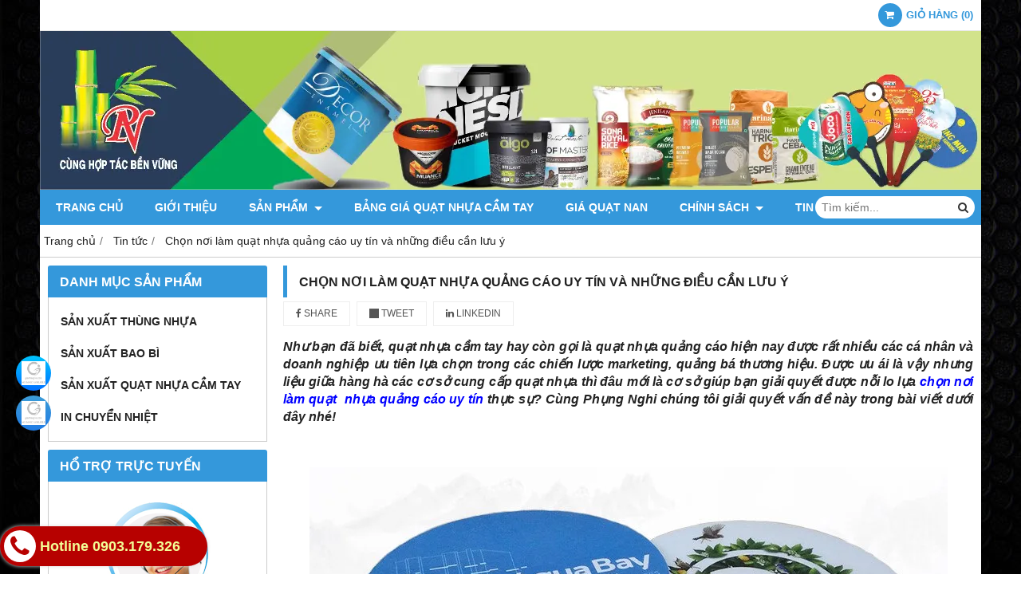

--- FILE ---
content_type: text/html; charset=utf-8
request_url: https://pnpack.vn/chon-noi-lam-quat-nhua-quang-cao-uy-tin-va-nhung-dieu-can-luu-y-61839u.html
body_size: 12987
content:
<!DOCTYPE html PUBLIC "-//W3C//DTD XHTML 1.0 Transitional//EN" "http://www.w3.org/TR/xhtml1/DTD/xhtml1-transitional.dtd"><html lang="vi" xmlns="http://www.w3.org/1999/xhtml"><head lang="vi" xml:lang="vi" xmlns:fb="http://ogp.me/ns/fb#">
    <meta charset="utf-8" />
    <meta http-equiv="content-type" content="text/html; charset=UTF-8" />
    <meta name="content-language" content="vi" />
    <meta http-equiv="X-UA-Compatible" content="IE=edge" />
    <link rel="shortcut icon" href="https://drive.gianhangvn.com/file/logo-phung-nghi-708612j23817.ico" />
    <meta name="robots" content="index, follow" />
    <meta name="robots" content="noodp, noydir" />
    <meta name="googlebot" content="index, follow" />
    <meta name="msnbot" content="index, follow" />
    <meta name="revisit-after" content="1 days" />
    <meta name="copyright" content="Copyright 2025" />
    <meta name="google-site-verification" content="1Wo_XZETR-W1O2yD_fo2bBlu4DJV94eJsrQHrtf6NKw" />
    <!-- Global site tag (gtag.js) - Google Analytics -->
    <script async src="https://www.googletagmanager.com/gtag/js?id=UA-98711033-1"></script>
    <script>
        window.dataLayer = window.dataLayer || [];
        function gtag() { dataLayer.push(arguments); }
        gtag('js', new Date());
        gtag('config', 'UA-98711033-1');
    </script>
<!-- Global site tag (gtag.js) - Google Analytics -->
<script async src="https://www.googletagmanager.com/gtag/js?id=UA-182384131-4"></script>
<script>
  window.dataLayer = window.dataLayer || [];
  function gtag(){dataLayer.push(arguments);}
  gtag('js', new Date());
  gtag('config', 'UA-182384131-4');
</script>
    <title>Chọn nơi làm quạt nhựa quảng cáo uy tín và những điều cần lưu ý</title>
    <meta name="description" content="Công ty TNHH Sản xuất và Thương mại Bao bì Phụng Nghi với kinh nghiệm hơn 10 năm trong lĩnh vực sản xuất và cung cấp quạt nhựa quảng cáo trên cả nước, cùng đội ngũ nhân viên chuyên nghiệp, hệ thống máy móc, trang thiết bị được đầu tư bài bản, hiện đại, luôn cam kết và đảm bảo mang đến những chiếc quạt nhựa quảng cáo tốt nhất cho người tiêu dùng." />
    <meta property="og:type" content="article" />
    <meta property="og:title" content="Chọn nơi làm quạt nhựa quảng cáo uy tín và những điều cần lưu ý" />
    <meta property="og:description" content="Công ty TNHH Sản xuất và Thương mại Bao bì Phụng Nghi với kinh nghiệm hơn 10 năm trong lĩnh vực sản xuất và cung cấp quạt nhựa quảng cáo trên cả nước, cùng đội ngũ nhân viên chuyên nghiệp, hệ thống máy móc, trang thiết bị được đầu tư bài bản, hiện đại, luôn cam kết và đảm bảo mang đến những chiếc quạt nhựa quảng cáo tốt nhất cho người tiêu dùng." />
    <meta property="og:url" content="https://pnpack.vn/chon-noi-lam-quat-nhua-quang-cao-uy-tin-va-nhung-dieu-can-luu-y-61839u.html" />
    <meta property="og:image" content="https://drive.gianhangvn.com/image/chon-noi-lam-quat-nhua-quang-cao-uy-tin-va-nhung-dieu-can-luu-y-737187j23817.jpg" />
    <meta property="og:image:type" content="image/jpg" />
    <meta property="og:image:width" content="800" />
    <meta property="og:image:height" content="420" />
    <meta property="og:image:alt" content="Chọn nơi làm quạt nhựa quảng cáo uy tín và những điều cần lưu ý" />
    <link rel="canonical" href="https://pnpack.vn/chon-noi-lam-quat-nhua-quang-cao-uy-tin-va-nhung-dieu-can-luu-y-61839u.html" />
    <script type="application/ld+json">
    {
        "@context": "https://schema.org",
        "@type": "NewsArticle",
        "mainEntityOfPage": {
            "@type": "WebPage",
            "@id": "https://pnpack.vn/chon-noi-lam-quat-nhua-quang-cao-uy-tin-va-nhung-dieu-can-luu-y-61839u.html"
        },
        "headline": "Chọn nơi làm quạt nhựa quảng cáo uy tín và những điều cần lưu ý",
        "image": {
            "@type": "ImageObject",
            "url": "https://drive.gianhangvn.com/image/chon-noi-lam-quat-nhua-quang-cao-uy-tin-va-nhung-dieu-can-luu-y-737187j23817.jpg",
            "height": 800,
            "width": 420
        },
        "aggregateRating": {
            "@type": "AggregateRating",
            "itemReviewed": {
                "@type": "Book",
                "image": "https://drive.gianhangvn.com/image/chon-noi-lam-quat-nhua-quang-cao-uy-tin-va-nhung-dieu-can-luu-y-737187j23817.jpg",
                "name": "Chọn nơi làm quạt nhựa quảng cáo uy tín và những điều cần lưu ý",
                "description": "Công ty TNHH Sản xuất và Thương mại Bao bì Phụng Nghi với kinh nghiệm hơn 10 năm trong lĩnh vực sản xuất và cung cấp quạt nhựa quảng cáo trên cả nước, cùng đội ngũ nhân viên chuyên nghiệp, hệ thống máy móc, trang thiết bị được đầu tư bài bản, hiện đại, luôn cam kết và đảm bảo mang đến những chiếc quạt nhựa quảng cáo tốt nhất cho người tiêu dùng."
            },
            "ratingValue": "5",
            "bestRating": "5",
            "ratingCount": "1"
        },
        "datePublished": "2018-04-11T12:11:44+07:00",
        "dateModified": "0001-01-01T00:00:00+07:00",
        "author": {
            "@type": "Person",
            "name": "CÔNG TY TNHH SẢN XUẤT VÀ THƯƠNG MẠI BAO BÌ PHỤNG NGHI",
            "url": "https://pnpack.vn"
        },
        "publisher": {
            "@type": "Organization",
            "name": "CÔNG TY TNHH SẢN XUẤT VÀ THƯƠNG MẠI BAO BÌ PHỤNG NGHI",
            "logo": {
                "@type": "ImageObject",
                "url": "https://drive.gianhangvn.com/file/banner-top-quat-nhua-quang-cao-714103j23817.jpg"
            }
        },
        "description": "Công ty TNHH Sản xuất và Thương mại Bao bì Phụng Nghi với kinh nghiệm hơn 10 năm trong lĩnh vực sản xuất và cung cấp quạt nhựa quảng cáo trên cả nước, cùng đội ngũ nhân viên chuyên nghiệp, hệ thống máy móc, trang thiết bị được đầu tư bài bản, hiện đại, luôn cam kết và đảm bảo mang đến những chiếc quạt nhựa quảng cáo tốt nhất cho người tiêu dùng."
    }
    </script>
    <meta name="viewport" content="width=device-width, initial-scale=1" />
    <link rel="stylesheet" href="https://cloud.gianhangvn.com/css/common.min.css?v19">
    <link rel="stylesheet" href="https://cloud.gianhangvn.com/templates/0014/skin03/css/style.css">

</head>
<body>
    
    <section class="top group">
        <div class="container group">
                    <div class="top-right">
            <div class="cart">
                <a href="https://pnpack.vn/gio-hang.html">
                    <span class="icon"><em class="fa fa-shopping-cart"></em></span>
                    <span class="title-cart"><span data-lang="master_shopping">Giỏ hàng</span> (<span data-field="number">0</span>)</span>
                </a>
            </div>
        </div>

        </div>
    </section>
    <section class="header group">
        <div class="container group">
            <div class="logo">
        <a title="" href="http://pnpack.vn/gioi-thieu-376002n.html"><img class="img-logo lazyload" alt="" data-src="https://drive.gianhangvn.com/image/panner-pnpack-1990408j23817.jpg" /></a>
    </div>
    <div class="banner">
        <a title="" href="http://pnpack.vn/gioi-thieu-376002n.html"><img class="img-banner lazyload" alt="" data-src="https://drive.gianhangvn.com/image/panner-pnpack-1990408j23817.jpg" /></a>
    </div>
        </div>
    </section>
    <section class="menu group">
        <div class="container group">
            <a href="javascript:void(0);" class="navbar-toggle" data-toggle="collapse" data-target="#nav-menu-top"><span class="fa fa-bars"></span></a>
    <div class="navbar-collapse collapse" id="nav-menu-top">
        <ul class="nav navbar-nav">
                    <li>
                            <a href="/" title="Trang chủ">Trang chủ</a>
                        </li><li>
                            <a href="/gioi-thieu-376002n.html" title="Giới thiệu">Giới thiệu</a>
                        </li><li>
                            <a href="/san-pham.html" title="Sản phẩm">Sản phẩm <span class="caret"></span></a>
                <ul class="dropdown-menu">
                    <li>
                            <a href="/san-xuat-thung-nhua-376007s.html" title="Sản xuất thùng nhựa">Sản xuất thùng nhựa</a>
                        </li><li>
                            <a href="/san-xuat-bao-bi-376042s.html" title="Sản xuất bao bì">Sản xuất bao bì</a>
                        </li><li>
                            <a href="/san-xuat-quat-nhua-cam-tay-376314s.html" title="Sản xuất quạt nhựa cầm tay">Sản xuất quạt nhựa cầm tay</a>
                        </li><li>
                            <a href="/san-xuat-hop-nhua-433427s.html" title="In chuyển nhiệt">In chuyển nhiệt</a>
                        </li>
                </ul>
                        </li><li>
                            <a href="/bang-gia-quat-nhua-cam-tay-376004n.html" title="Bảng giá quạt nhựa cầm tay">Bảng giá quạt nhựa cầm tay</a>
                        </li><li>
                            <a href="/gia-quat-nan-391150n.html" title="Giá quạt nan">Giá quạt nan</a>
                        </li><li>
                            <a href="/chinh-sach-403614n.html" title="Chính sách">Chính sách <span class="caret"></span></a>
                <ul class="dropdown-menu">
                    <li>
                            <a href="/hinh-thuc-thanh-toan-403615n.html" title="Hình thức thanh toán">Hình thức thanh toán</a>
                        </li><li>
                            <a href="/huong-dan-mua-hang-403616n.html" title="Hướng dẫn mua hàng">Hướng dẫn mua hàng</a>
                        </li><li>
                            <a href="/chinh-sach-doi-tra-san-pham-403617n.html" title="Chính sách đổi trả sản phẩm">Chính sách đổi trả sản phẩm</a>
                        </li><li>
                            <a href="/chinh-sach-bao-hanh-san-pham-403618n.html" title="Chính sách bảo hành sản phẩm">Chính sách bảo hành sản phẩm</a>
                        </li><li>
                            <a href="/chinh-sach-bao-mat-thong-tin-403619n.html" title="Chính sách bảo mật thông tin">Chính sách bảo mật thông tin</a>
                        </li>
                </ul>
                        </li><li>
                            <a href="/tin-tuc-376005t.html" title="Tin tức">Tin tức <span class="caret"></span></a>
                <ul class="dropdown-menu">
                    <li>
                            <a href="/san-xuat-quat-nhua-quang-cao-tai-cac-quan-459858t.html" title="Sản xuất quạt nhựa quảng cáo tại các Quận">Sản xuất quạt nhựa quảng cáo tại các Quận</a>
                        </li>
                </ul>
                        </li><li>
                            <a href="/lien-he.html" title="Liên hệ">Liên hệ</a>
                        </li>
                </ul>
    </div>
    <div class="search-box">
        <input type="text" class="text-search" placeholder="Tìm kiếm..." data-field="keyword" data-required="1" data-min="2" data-lang="master_search" />
        <button type="button" class="btn btn-search"><i class="fa fa-search"></i></button>
    </div>
        </div>
    </section>
    <section class="pathpage group">
        <div class="container group">
                    <ol class="breadcrumb" itemscope itemtype="https://schema.org/BreadcrumbList">
            <li itemprop="itemListElement" itemscope itemtype="https://schema.org/ListItem">
                    <a title="Trang chủ" itemtype="https://schema.org/Thing" itemprop="item" href="/"><span itemprop="name"><span data-lang='bc_home'>Trang chủ</span></span></a>
                    <meta itemprop="position" content="1">
                </li><li itemprop="itemListElement" itemscope itemtype="https://schema.org/ListItem">
                    <a title="Tin tức" itemtype="https://schema.org/Thing" itemprop="item" href="/tin-tuc-376005t.html"><span itemprop="name">Tin tức</span></a>
                    <meta itemprop="position" content="2">
                </li><li itemprop="itemListElement" itemscope itemtype="https://schema.org/ListItem">
                    <a title="Chọn nơi làm quạt nhựa quảng cáo uy tín và những điều cần lưu ý" itemtype="https://schema.org/Thing" itemprop="item" href="https://pnpack.vn/chon-noi-lam-quat-nhua-quang-cao-uy-tin-va-nhung-dieu-can-luu-y-61839u.html"><span itemprop="name">Chọn nơi làm quạt nhựa quảng cáo uy tín và những điều cần lưu ý</span></a>
                    <meta itemprop="position" content="3">
                </li>
        </ol>

        </div>
    </section>
    <section class="main group">
        <div class="container group">
            <div class="row">
                <div class="col-lg-3 col-left"><div class="box box-left">
        <div class="box-header collapse-title">
            <p class="box-title">Danh mục sản phẩm</p>
        </div>
        <div class="box-content group collapse-content">  
            <ul class="nav vertical-menu">
                        <li>
                                <a href="/san-xuat-thung-nhua-376007s.html" title="Sản xuất thùng nhựa">Sản xuất thùng nhựa</a>
                            </li><li>
                                <a href="/san-xuat-bao-bi-376042s.html" title="Sản xuất bao bì">Sản xuất bao bì</a>
                            </li><li>
                                <a href="/san-xuat-quat-nhua-cam-tay-376314s.html" title="Sản xuất quạt nhựa cầm tay">Sản xuất quạt nhựa cầm tay</a>
                            </li><li>
                                <a href="/san-xuat-hop-nhua-433427s.html" title="In chuyển nhiệt">In chuyển nhiệt</a>
                            </li>
                    </ul>
        </div>
    </div><div class="box box-left">
        <div class="box-header collapse-title">
            <p class="box-title">Hổ trợ trực tuyến</p>
        </div>
        <div class="box-content group is-padding collapse-content">
                                <div class="support-online">
                        <img class="img-responsive lazyload" alt="Tư vấn bán hàng - 0903.179.326" data-src="https://drive.gianhangvn.com/image/telesale.png" />
                        <p class="online-text">Tư vấn bán hàng - 0903.179.326</p>
                    </div>
                    <div class="support-online">
                        <img class="img-responsive lazyload" alt="Email báo giá - nghitran.tkc@gmail.com" data-src="https://drive.gianhangvn.com/image/email.png" />
                        <p class="online-text">Email báo giá - nghitran.tkc@gmail.com</p>
                    </div>
                    <div class="support-online">
                        <img class="img-responsive lazyload" alt="Tư vấn Online - 0918.33.4567" data-src="https://drive.gianhangvn.com/image/zalo.png" />
                        <p class="online-text">Tư vấn Online - 0918.33.4567</p>
                    </div>

        </div>
    </div><div class="box box-left">
        <div class="box-header collapse-title">
            <p class="box-title">Tin tức</p>
        </div>
        <div class="box-content group collapse-content">
            <div class="block group">
                    <div class="block-img">
                        <a href="/quat-nhua-quang-cao-kpop-lam-o-dau-gia-tot-60598u.html" title="Quạt nhựa quảng cáo Kpop làm ở đâu giá tốt?"><img class="img-default lazyload" alt="Quạt nhựa quảng cáo Kpop làm ở đâu giá tốt?" data-src="https://drive.gianhangvn.com/image/quat-nhua-quang-cao-kpop-lam-o-dau-gia-tot-849031j23817x16.jpg" /></a>
                    </div>
                    <div class="block-caption">
                        <h5 class="block-title"><a href="/quat-nhua-quang-cao-kpop-lam-o-dau-gia-tot-60598u.html" title="Quạt nhựa quảng cáo Kpop làm ở đâu giá tốt?">Quạt nhựa quảng cáo Kpop làm ở đâu giá tốt?</a></h5>
                    </div>
                </div><div class="block group">
                    <div class="block-img">
                        <a href="/quat-nhua-quang-cao-kpop-pnpack-60597u.html" title="Quạt nhựa quảng cáo Kpop - Pnpack"><img class="img-default lazyload" alt="Quạt nhựa quảng cáo Kpop - Pnpack" data-src="https://drive.gianhangvn.com/image/quat-nhua-quang-cao-kpop-pnpack-849104j23817x16.jpg" /></a>
                    </div>
                    <div class="block-caption">
                        <h5 class="block-title"><a href="/quat-nhua-quang-cao-kpop-pnpack-60597u.html" title="Quạt nhựa quảng cáo Kpop - Pnpack">Quạt nhựa quảng cáo Kpop - Pnpack</a></h5>
                    </div>
                </div><div class="block group">
                    <div class="block-img">
                        <a href="/noi-lam-quat-nhua-quang-cao-kpop-uy-tin-chat-luong-60596u.html" title="Nơi làm quạt nhựa quảng cáo Kpop uy tín, chất lượng"><img class="img-default lazyload" alt="Nơi làm quạt nhựa quảng cáo Kpop uy tín, chất lượng" data-src="https://drive.gianhangvn.com/image/noi-lam-quat-nhua-quang-cao-kpop-uy-tin-chat-luong-849147j23817x16.jpg" /></a>
                    </div>
                    <div class="block-caption">
                        <h5 class="block-title"><a href="/noi-lam-quat-nhua-quang-cao-kpop-uy-tin-chat-luong-60596u.html" title="Nơi làm quạt nhựa quảng cáo Kpop uy tín, chất lượng">Nơi làm quạt nhựa quảng cáo Kpop uy tín, chất lượng</a></h5>
                    </div>
                </div><div class="block group">
                    <div class="block-img">
                        <a href="/bang-gia-quat-nan-uu-dai-tai-phung-nghi-57759u.html" title="Bảng giá quạt nan ưu đãi tại Phụng Nghi"><img class="img-default lazyload" alt="Bảng giá quạt nan ưu đãi tại Phụng Nghi" data-src="https://drive.gianhangvn.com/image/bang-gia-quat-nan-uu-dai-tai-phung-nghi-708584j23817x16.jpg" /></a>
                    </div>
                    <div class="block-caption">
                        <h5 class="block-title"><a href="/bang-gia-quat-nan-uu-dai-tai-phung-nghi-57759u.html" title="Bảng giá quạt nan ưu đãi tại Phụng Nghi">Bảng giá quạt nan ưu đãi tại Phụng Nghi</a></h5>
                    </div>
                </div><div class="block group">
                    <div class="block-img">
                        <a href="/gia-quat-nhua-quang-cao-uu-dai-lon-tai-sai-gon-57385u.html" title="Giá quạt nhựa quảng cáo ưu đãi lớn tại Sài Gòn"><img class="img-default lazyload" alt="Giá quạt nhựa quảng cáo ưu đãi lớn tại Sài Gòn" data-src="https://drive.gianhangvn.com/image/gia-quat-nhua-quang-cao-uu-dai-lon-tai-sai-gon-737169j23817x16.jpg" /></a>
                    </div>
                    <div class="block-caption">
                        <h5 class="block-title"><a href="/gia-quat-nhua-quang-cao-uu-dai-lon-tai-sai-gon-57385u.html" title="Giá quạt nhựa quảng cáo ưu đãi lớn tại Sài Gòn">Giá quạt nhựa quảng cáo ưu đãi lớn tại Sài Gòn</a></h5>
                    </div>
                </div><div class="block group">
                    <div class="block-img">
                        <a href="/quat-nhua-quang-cao-gia-re-tai-tp-hcm-56507u.html" title="Quạt nhựa quảng cáo giá rẻ tại TP HCM"><img class="img-default lazyload" alt="Quạt nhựa quảng cáo giá rẻ tại TP HCM" data-src="https://drive.gianhangvn.com/image/quat-nhua-quang-cao-gia-re-tai-tp-hcm-737169j23817x16.jpg" /></a>
                    </div>
                    <div class="block-caption">
                        <h5 class="block-title"><a href="/quat-nhua-quang-cao-gia-re-tai-tp-hcm-56507u.html" title="Quạt nhựa quảng cáo giá rẻ tại TP HCM">Quạt nhựa quảng cáo giá rẻ tại TP HCM</a></h5>
                    </div>
                </div><div class="block group">
                    <div class="block-img">
                        <a href="/cung-cap-quat-nhua-quang-cao-tai-tp-hcm-voi-gia-uu-dai-56177u.html" title="Cung cấp quạt nhựa quảng cáo tại TP HCM với giá ưu đãi"><img class="img-default lazyload" alt="Cung cấp quạt nhựa quảng cáo tại TP HCM với giá ưu đãi" data-src="https://drive.gianhangvn.com/image/cung-cap-quat-nhua-quang-cao-tai-tp-hcm-voi-gia-uu-dai-730689j23817x16.jpg" /></a>
                    </div>
                    <div class="block-caption">
                        <h5 class="block-title"><a href="/cung-cap-quat-nhua-quang-cao-tai-tp-hcm-voi-gia-uu-dai-56177u.html" title="Cung cấp quạt nhựa quảng cáo tại TP HCM với giá ưu đãi">Cung cấp quạt nhựa quảng cáo tại TP HCM với giá ưu đãi</a></h5>
                    </div>
                </div><div class="block group">
                    <div class="block-img">
                        <a href="/noi-san-xuat-quat-nhua-quang-cao-gia-re-tai-tp-hcm-55742u.html" title="Nơi sản xuất quạt nhựa quảng cáo giá rẻ tại Tp.HCM"><img class="img-default lazyload" alt="Nơi sản xuất quạt nhựa quảng cáo giá rẻ tại Tp.HCM" data-src="https://drive.gianhangvn.com/image/noi-san-xuat-quat-nhua-quang-cao-gia-re-tai-tp-hcm-737210j23817x16.jpg" /></a>
                    </div>
                    <div class="block-caption">
                        <h5 class="block-title"><a href="/noi-san-xuat-quat-nhua-quang-cao-gia-re-tai-tp-hcm-55742u.html" title="Nơi sản xuất quạt nhựa quảng cáo giá rẻ tại Tp.HCM">Nơi sản xuất quạt nhựa quảng cáo giá rẻ tại Tp.HCM</a></h5>
                    </div>
                </div><div class="block group">
                    <div class="block-img">
                        <a href="/diem-ban-quat-nhua-quang-cao-gia-re-tai-tp-hcm-55435u.html" title="Điểm bán quạt nhựa quảng cáo giá rẻ tại Tp.HCM"><img class="img-default lazyload" alt="Điểm bán quạt nhựa quảng cáo giá rẻ tại Tp.HCM" data-src="https://drive.gianhangvn.com/image/diem-ban-quat-nhua-quang-cao-gia-re-tai-tp-hcm-714124j23817x16.jpg" /></a>
                    </div>
                    <div class="block-caption">
                        <h5 class="block-title"><a href="/diem-ban-quat-nhua-quang-cao-gia-re-tai-tp-hcm-55435u.html" title="Điểm bán quạt nhựa quảng cáo giá rẻ tại Tp.HCM">Điểm bán quạt nhựa quảng cáo giá rẻ tại Tp.HCM</a></h5>
                    </div>
                </div>
        </div>
    </div><div class="box box-left">
        <div class="box-header collapse-title">
            <p class="box-title">Sản xuất thùng nhựa</p>
        </div>
        <div class="box-content group collapse-content">
                <div class="owl-carousel owl-product owl-left">
                    <div class="item">
                            <div class="product product-left">
    <div class="product-image">
        <a href="/san-xuat-in-thung-nhua-model-pn08-785243.html" title="Sản xuất - in thùng nhựa Model: PN08"><img class="img-responsive lazyload" alt="Sản xuất - in thùng nhựa Model: PN08" data-src="https://drive.gianhangvn.com/image/san-xuat-in-thung-nhua-model-pn08-706608j23817x3.jpg" /></a>
    </div>
    <div class="caption">
        <h3 class="name"><a href="/san-xuat-in-thung-nhua-model-pn08-785243.html" title="Sản xuất - in thùng nhựa Model: PN08">Sản xuất - in thùng nhựa Model: PN08</a></h3>
        <div class="content-price">
                    <span class="price">Hotline: 0903.179.326</span>
        </div>
    </div>
                            </div>
                        </div><div class="item">
                            <div class="product product-left">
    <div class="product-image">
        <a href="/san-xuat-in-thung-nhua-model-pn07-785242.html" title="Sản xuất - in thùng nhựa Model: PN07"><img class="img-responsive lazyload" alt="Sản xuất - in thùng nhựa Model: PN07" data-src="https://drive.gianhangvn.com/image/san-xuat-in-thung-nhua-model-pn07-706606j23817x3.jpg" /></a>
    </div>
    <div class="caption">
        <h3 class="name"><a href="/san-xuat-in-thung-nhua-model-pn07-785242.html" title="Sản xuất - in thùng nhựa Model: PN07">Sản xuất - in thùng nhựa Model: PN07</a></h3>
        <div class="content-price">
                    <span class="price">Hotline: 0903.179.326</span>
        </div>
    </div>
                            </div>
                        </div><div class="item">
                            <div class="product product-left">
    <div class="product-image">
        <a href="/san-xuat-in-thung-nhua-model-pn06-785241.html" title="Sản xuất - in thùng nhựa Model: PN06"><img class="img-responsive lazyload" alt="Sản xuất - in thùng nhựa Model: PN06" data-src="https://drive.gianhangvn.com/image/san-xuat-in-thung-nhua-model-pn06-706604j23817x3.jpg" /></a>
    </div>
    <div class="caption">
        <h3 class="name"><a href="/san-xuat-in-thung-nhua-model-pn06-785241.html" title="Sản xuất - in thùng nhựa Model: PN06">Sản xuất - in thùng nhựa Model: PN06</a></h3>
        <div class="content-price">
                    <span class="price">Hotline: 0903.179.326</span>
        </div>
    </div>
                            </div>
                        </div><div class="item">
                            <div class="product product-left">
    <div class="product-image">
        <a href="/san-xuat-in-thung-nhua-model-pn05-785073.html" title="Sản xuất - in thùng nhựa Model: PN05"><img class="img-responsive lazyload" alt="Sản xuất - in thùng nhựa Model: PN05" data-src="https://drive.gianhangvn.com/image/san-xuat-in-thung-nhua-model-pn05-706310j23817x3.jpg" /></a>
    </div>
    <div class="caption">
        <h3 class="name"><a href="/san-xuat-in-thung-nhua-model-pn05-785073.html" title="Sản xuất - in thùng nhựa Model: PN05">Sản xuất - in thùng nhựa Model: PN05</a></h3>
        <div class="content-price">
                    <span class="price">Hotline: 0903.179.326</span>
        </div>
    </div>
                            </div>
                        </div><div class="item">
                            <div class="product product-left">
    <div class="product-image">
        <a href="/san-xuat-in-thung-nhua-model-pn04-785072.html" title="Sản xuất - in thùng nhựa Model: PN04"><img class="img-responsive lazyload" alt="Sản xuất - in thùng nhựa Model: PN04" data-src="https://drive.gianhangvn.com/image/san-xuat-in-thung-nhua-model-pn04-706305j23817x3.jpg" /></a>
    </div>
    <div class="caption">
        <h3 class="name"><a href="/san-xuat-in-thung-nhua-model-pn04-785072.html" title="Sản xuất - in thùng nhựa Model: PN04">Sản xuất - in thùng nhựa Model: PN04</a></h3>
        <div class="content-price">
                    <span class="price">Hotline: 0903.179.326</span>
        </div>
    </div>
                            </div>
                        </div><div class="item">
                            <div class="product product-left">
    <div class="product-image">
        <a href="/san-xuat-in-thung-nhua-model-pn03-785071.html" title="Sản xuất - in thùng nhựa Model: PN03"><img class="img-responsive lazyload" alt="Sản xuất - in thùng nhựa Model: PN03" data-src="https://drive.gianhangvn.com/image/san-xuat-in-thung-nhua-model-pn03-706304j23817x3.jpg" /></a>
    </div>
    <div class="caption">
        <h3 class="name"><a href="/san-xuat-in-thung-nhua-model-pn03-785071.html" title="Sản xuất - in thùng nhựa Model: PN03">Sản xuất - in thùng nhựa Model: PN03</a></h3>
        <div class="content-price">
                    <span class="price">Hotline: 0903.179.326</span>
        </div>
    </div>
                            </div>
                        </div><div class="item">
                            <div class="product product-left">
    <div class="product-image">
        <a href="/san-xuat-in-thung-nhua-model-pn02-785070.html" title="Sản xuất - in thùng nhựa Model: PN02"><img class="img-responsive lazyload" alt="Sản xuất - in thùng nhựa Model: PN02" data-src="https://drive.gianhangvn.com/image/san-xuat-in-thung-nhua-model-pn02-706302j23817x3.jpg" /></a>
    </div>
    <div class="caption">
        <h3 class="name"><a href="/san-xuat-in-thung-nhua-model-pn02-785070.html" title="Sản xuất - in thùng nhựa Model: PN02">Sản xuất - in thùng nhựa Model: PN02</a></h3>
        <div class="content-price">
                    <span class="price">Hotline: 0903.179.326</span>
        </div>
    </div>
                            </div>
                        </div><div class="item">
                            <div class="product product-left">
    <div class="product-image">
        <a href="/san-xuat-in-thung-nhua-model-pn01-785069.html" title="Sản xuất - in thùng nhựa Model: PN01"><img class="img-responsive lazyload" alt="Sản xuất - in thùng nhựa Model: PN01" data-src="https://drive.gianhangvn.com/image/san-xuat-in-thung-nhua-model-pn01-706301j23817x3.jpg" /></a>
    </div>
    <div class="caption">
        <h3 class="name"><a href="/san-xuat-in-thung-nhua-model-pn01-785069.html" title="Sản xuất - in thùng nhựa Model: PN01">Sản xuất - in thùng nhựa Model: PN01</a></h3>
        <div class="content-price">
                    <span class="price">Hotline: 0903.179.326</span>
        </div>
    </div>
                            </div>
                        </div>
                </div>
        </div>
    </div><div class="box box-left">
        <div class="box-header collapse-title">
            <p class="box-title">Sản xuất quạt nhựa</p>
        </div>
        <div class="box-content group collapse-content">
                    <div class="block group">
                            <div class="product product-left">
                                <div class="product-image">
                                    <a href="/quat-nhua-1447952.html" title="QUẠT NHỰA"><img class="img-responsive lazyload" alt="QUẠT NHỰA" data-src="https://drive.gianhangvn.com/image/quat-nhua-2579027j23817x3.jpg" /></a>
                                </div>
                                <div class="caption align-left">
                                    <h3 class="name"><a href="/quat-nhua-1447952.html" title="QUẠT NHỰA">QUẠT NHỰA</a></h3>
                                    <div class="content-price">
                                                <span class="price">Hotline: 0903.179.326</span>
                                    </div>
                                </div>
                            </div>
                        </div>
                    <div class="block group">
        <div class="block-img">
            <a href="/san-xuat-quat-nhua-quang-cao-quat-cam-tay-model-pn-016-786087.html" title="Sản xuất quạt nhựa quảng cáo, quạt cầm tay Model: PN-016"><img class="img-default lazyload" alt="Sản xuất quạt nhựa quảng cáo, quạt cầm tay Model: PN-016" data-src="https://drive.gianhangvn.com/image/san-xuat-quat-nhua-quang-cao-quat-cam-tay-model-pn-016-708609j23817x3.jpg" /></a>
        </div>
        <div class="block-caption">
            <h5 class="block-title"><a href="/san-xuat-quat-nhua-quang-cao-quat-cam-tay-model-pn-016-786087.html" title="Sản xuất quạt nhựa quảng cáo, quạt cầm tay Model: PN-016">Sản xuất quạt nhựa quảng cáo, quạt cầm tay Model: PN-016</a></h5>
            <div class="block-price">
                        <span class="price">Hotline: 0903.179.326</span>
            </div>
        </div>
    </div><div class="block group">
        <div class="block-img">
            <a href="/san-xuat-quat-nhua-quang-cao-quat-cam-tay-model-pn-015-786086.html" title="Sản xuất quạt nhựa quảng cáo, quạt cầm tay Model: PN-015"><img class="img-default lazyload" alt="Sản xuất quạt nhựa quảng cáo, quạt cầm tay Model: PN-015" data-src="https://drive.gianhangvn.com/image/san-xuat-quat-nhua-quang-cao-quat-cam-tay-model-pn-015-708608j23817x3.jpg" /></a>
        </div>
        <div class="block-caption">
            <h5 class="block-title"><a href="/san-xuat-quat-nhua-quang-cao-quat-cam-tay-model-pn-015-786086.html" title="Sản xuất quạt nhựa quảng cáo, quạt cầm tay Model: PN-015">Sản xuất quạt nhựa quảng cáo, quạt cầm tay Model: PN-015</a></h5>
            <div class="block-price">
                        <span class="price">Hotline: 0903.179.326</span>
            </div>
        </div>
    </div><div class="block group">
        <div class="block-img">
            <a href="/san-xuat-quat-nhua-quang-cao-quat-cam-tay-model-pn-009-786079.html" title="Sản xuất quạt nhựa quảng cáo, quạt cầm tay Model: PN-009"><img class="img-default lazyload" alt="Sản xuất quạt nhựa quảng cáo, quạt cầm tay Model: PN-009" data-src="https://drive.gianhangvn.com/image/san-xuat-quat-nhua-quang-cao-quat-cam-tay-model-pn-009-708601j23817x3.jpg" /></a>
        </div>
        <div class="block-caption">
            <h5 class="block-title"><a href="/san-xuat-quat-nhua-quang-cao-quat-cam-tay-model-pn-009-786079.html" title="Sản xuất quạt nhựa quảng cáo, quạt cầm tay Model: PN-009">Sản xuất quạt nhựa quảng cáo, quạt cầm tay Model: PN-009</a></h5>
            <div class="block-price">
                        <span class="price">Hotline: 0903.179.326</span>
            </div>
        </div>
    </div><div class="block group">
        <div class="block-img">
            <a href="/san-xuat-quat-nhua-quang-cao-quat-cam-tay-model-pn-004-786074.html" title="Sản xuất quạt nhựa quảng cáo, quạt cầm tay Model: PN-004"><img class="img-default lazyload" alt="Sản xuất quạt nhựa quảng cáo, quạt cầm tay Model: PN-004" data-src="https://drive.gianhangvn.com/image/san-xuat-quat-nhua-quang-cao-quat-cam-tay-model-pn-004-708584j23817x3.jpg" /></a>
        </div>
        <div class="block-caption">
            <h5 class="block-title"><a href="/san-xuat-quat-nhua-quang-cao-quat-cam-tay-model-pn-004-786074.html" title="Sản xuất quạt nhựa quảng cáo, quạt cầm tay Model: PN-004">Sản xuất quạt nhựa quảng cáo, quạt cầm tay Model: PN-004</a></h5>
            <div class="block-price">
                        <span class="price">Hotline: 0903.179.326</span>
            </div>
        </div>
    </div><div class="block group">
        <div class="block-img">
            <a href="/san-xuat-quat-nhua-quang-cao-quat-cam-tay-model-pn-003-786073.html" title="Sản xuất quạt nhựa quảng cáo, quạt cầm tay Model: PN-003"><img class="img-default lazyload" alt="Sản xuất quạt nhựa quảng cáo, quạt cầm tay Model: PN-003" data-src="https://drive.gianhangvn.com/image/san-xuat-quat-nhua-quang-cao-quat-cam-tay-model-pn-003-708583j23817x3.jpg" /></a>
        </div>
        <div class="block-caption">
            <h5 class="block-title"><a href="/san-xuat-quat-nhua-quang-cao-quat-cam-tay-model-pn-003-786073.html" title="Sản xuất quạt nhựa quảng cáo, quạt cầm tay Model: PN-003">Sản xuất quạt nhựa quảng cáo, quạt cầm tay Model: PN-003</a></h5>
            <div class="block-price">
                        <span class="price">Hotline: 0903.179.326</span>
            </div>
        </div>
    </div><div class="block group">
        <div class="block-img">
            <a href="/san-xuat-quat-nhua-quang-cao-quat-cam-tay-model-pn-002-786072.html" title="Sản xuất quạt nhựa quảng cáo, quạt cầm tay Model: PN-002"><img class="img-default lazyload" alt="Sản xuất quạt nhựa quảng cáo, quạt cầm tay Model: PN-002" data-src="https://drive.gianhangvn.com/image/san-xuat-quat-nhua-quang-cao-quat-cam-tay-model-pn-002-708582j23817x3.jpg" /></a>
        </div>
        <div class="block-caption">
            <h5 class="block-title"><a href="/san-xuat-quat-nhua-quang-cao-quat-cam-tay-model-pn-002-786072.html" title="Sản xuất quạt nhựa quảng cáo, quạt cầm tay Model: PN-002">Sản xuất quạt nhựa quảng cáo, quạt cầm tay Model: PN-002</a></h5>
            <div class="block-price">
                        <span class="price">Hotline: 0903.179.326</span>
            </div>
        </div>
    </div>
        </div>
    </div><div class="box box-left">
        <div class="box-header collapse-title">
            <p class="box-title">Fanpage Facebook</p>
        </div>
        <div class="box-content group is-padding collapse-content" style="overflow:hidden;">
                <div class="fb-page" data-href="https://www.facebook.com/pnpack.vn/" data-tabs="" data-width="" data-height="" data-small-header="false" data-adapt-container-width="true" data-hide-cover="false" data-show-facepile="true"><blockquote cite="https://www.facebook.com/pnpack.vn/" class="fb-xfbml-parse-ignore"><a href="https://www.facebook.com/pnpack.vn/"></a></blockquote></div>
        </div>
    </div><div class="box box-left">
        <div class="box-header collapse-title">
            <p class="box-title">Liên kết website</p>
        </div>
        <div class="box-content group is-padding collapse-content">
                <ul class="list-group">
                                                <li><a class="arrow" href="http://pnpack.vn" title="Sản xuất bao bì Phụng Nghi" target="_blank" rel="dofollow">Sản xuất bao bì Phụng Nghi</a></li>
                            <li><a class="arrow" href="http://pnpack.vn/" title="Sản xuất quạt tay Phụng Nghi" target="_blank" rel="dofollow">Sản xuất quạt tay Phụng Nghi</a></li>
                            <li><a class="arrow" href="http://thnot.vn/" title="Đặc sản An Giang từ cây Thốt Nốt" target="_blank" rel="dofollow">Đặc sản An Giang từ cây Thốt Nốt</a></li>

                </ul>
        </div>
    </div><div class="box box-left">
        <div class="box-header collapse-title">
            <p class="box-title">Thống kê</p>
        </div>
        <div class="box-content group is-padding collapse-content">
            <ul class="list-group statistic">
                <li id="statistic-online">
                    <span class="statistic-text" data-lang="md_statistic_online">Đang online</span>
                    <span class="statistic-number" data-field="onlinetraffics">0</span>
                </li>
                <li id="statistic-today">
                    <span class="statistic-text today" data-lang="md_statistic_today">Hôm nay</span>
                    <span class="statistic-number" data-field="todaytraffics">0</span>
                </li>
                <li id="statistic-yesterday">
                    <span class="statistic-text yesterday" data-lang="md_statistic_yesterday">Hôm qua</span>
                    <span class="statistic-number" data-field="yesterdaytraffics">0</span>
                </li>
                <li id="statistic-week">
                    <span class="statistic-text week" data-lang="md_statistic_week">Trong tuần</span>
                    <span class="statistic-number" data-field="weektraffics">0</span>
                </li>
                <li id="statistic-month">
                    <span class="statistic-text month" data-lang="md_statistic_month">Trong tháng</span>
                    <span class="statistic-number" data-field="monthtraffics">0</span>
                </li>
                <li id="statistic-sum">
                    <span class="statistic-text total" data-lang="md_statistic_sum">Tổng cộng</span>
                    <span class="statistic-number" data-field="totaltraffics">0</span>
                </li>
            </ul>
        </div>
    </div></div>
                <div class="col-lg-9 col-right">
                    <div class="box box-detail">
        <div class="box-header">
            <h1 class="box-title">Chọn nơi làm quạt nhựa quảng cáo uy tín và những điều cần lưu ý</h1>
        </div>
    <div class="social-sharing" data-name="Chọn nơi làm quạt nhựa quảng cáo uy tín và những điều cần lưu ý" data-url="https://pnpack.vn/chon-noi-lam-quat-nhua-quang-cao-uy-tin-va-nhung-dieu-can-luu-y-61839u.html">
        <a class="btn btn-facebook" data-type="facebook" href="javascript:void(0)"><i class="fa fa-facebook"></i> Share</a>
        <a class="btn btn-twitter" data-type="twitter" href="javascript:void(0)"><i class="fa fa-twitter"></i> Tweet</a>
        <a class="btn btn-linkedin" data-type="linkedin" href="javascript:void(0)"><i class="fa fa-linkedin"></i> Linkedin</a>
    </div>
        <div class="box-content group detail-content"><h2 style="text-align: justify;"><em><strong><span style="font-size:16px;">Như bạn đã biết, quạt nhựa cầm tay hay còn gọi là quạt nhựa quảng cáo hiện nay được rất nhiều các cá nhân và doanh nghiệp ưu tiên lựa chọn trong các chiến lược marketing, quảng bá thương hiệu. Được ưu ái là vậy nhưng liệu giữa hàng hà các cơ sở cung cấp quạt nhựa thì đâu mới là cơ sở giúp bạn giải quyết được nỗi lo lựa <a href="http://pnpack.vn/chon-noi-lam-quat-nhua-quang-cao-uy-tin-va-nhung-dieu-can-luu-y-61839u.html" target="_top"><span style="color:#0000FF;">chọn nơi làm quạt&nbsp; nhựa quảng cáo uy tín</span></a> thực sự? Cùng Phụng Nghi chúng tôi giải quyết vấn đề này trong bài viết dưới đây nhé!</span></strong></em></h2>

<p>&nbsp;</p>

<p style="text-align: center;"><img  alt="Chọn nơi làm quạt nhựa quảng cáo uy tín và những điều cần lưu ý" src="[data-uri]" style="width: 800px;" class="lazyload" data-src="https://drive.gianhangvn.com/image/quat-nhua-kpop-lam-o-dau-gia-tot-anh5-849143j23817.jpg"/></p>

<p style="text-align: center;"><span style="font-size:16px;"><em>Chọn nơi làm quạt nhựa quảng cáo uy tín và những điều cần lưu ý</em></span></p>

<p>&nbsp;</p>

<h3 style="text-align: justify;"><span style="color:#FF0000;"><strong><span style="font-size:16px;">1. Đơn vị uy tín với nhiều năm kinh nghiệm trong lĩnh vực cung cấp quạt nhựa:</span></strong></span></h3>

<p>&nbsp;</p>

<p style="text-align: justify;"><span style="font-size:16px;">Quạt nhựa quảng cáo được nhiều doanh nghiệp ưa chuộng khiến cho các cơ sở cung cấp chúng ngày càng mọc lên như nấm, gây hoang mang trong khâu lựa chọn một nơi uy tín để doang nghiệp cùng đồng hành và phát triển thương hiệu.</span></p>

<p style="text-align: justify;">&nbsp;</p>

<p style="text-align: justify;"><span style="font-size:16px;"><strong>Công ty TNHH Sản xuất và Thương mại Bao bì Phụng Nghi</strong> với kinh nghiệm hơn 10 năm trong lĩnh vực sản xuất và cung cấp quạt nhựa quảng cáo trên cả nước, cùng đội ngũ nhân viên chuyên nghiệp, hệ thống máy móc, trang thiết bị được đầu tư bài bản, hiện đại, luôn cam kết và đảm bảo mang đến những chiếc quạt nhựa quảng cáo tốt nhất cho người tiêu dùng.</span></p>

<p style="text-align: justify;">&nbsp;</p>

<h3 style="text-align: justify;"><span style="color:#FF0000;"><strong><span style="font-size:16px;">2. Chuyên in ấn, thiết kế hình ảnh, logo theo yêu cầu khách hàng:</span></strong></span></h3>

<p>&nbsp;</p>

<p style="text-align: justify;"><span style="font-size:16px;">Đến với <a href="http://pnpack.vn/" target="_blank"><span style="color:#0000FF;"><em><strong>quạt nhựa quảng cáo</strong></em></span></a> <strong>Phụng Nghi</strong>, quý khách hàng có thể hoàn toàn an tâm về chất lượng sản phẩm mà chúng tôi sản xuất. Quạt nhựa của chúng tôi được làm từ nhựa PP, có đồ bền đẹp rất cao. Song song đó, chúng tôi luôn có rất nhiều mẫu mã quạt nhựa để quý khách tham khảo và lựa chọn. Từ hình ảnh, kiểu dáng cho tới kích cỡ, quý khách hàng có thể thoải mái chọn cho mình một mẫu ưng ý nhất.</span></p>

<p style="text-align: justify;">&nbsp;</p>

<p style="text-align: center;"><span style="font-size:16px;"><img  alt="Nơi cung cấp quạt nhựa quảng cáo uy tín, chất lượng - Phụng Nghi" src="[data-uri]" style="width: 800px;" class="lazyload" data-src="https://drive.gianhangvn.com/image/diem-cung-cap-quat-nhua-quang-cao-dep-gia-re-711619j23817.jpg"/></span></p>

<p style="text-align: center;"><em><span style="font-size:16px;">Nơi cung cấp quạt nhựa quảng cáo uy tín, chất lượng - Phụng Nghi</span></em></p>

<p style="text-align: justify;">&nbsp;</p>

<p style="text-align: justify;"><span style="font-size:16px;">Không chỉ có vậy, quý khách cũng có thể tự do lên ý tưởng và thiết kế cho mình những hình ảnh, logo thật riêng biệt và ấn tượng. Chúng tôi sẽ đảm bảo thực hiện và gia công thành phẩm đúng với đầy đủ những yêu cầu của bạn, mang tới bạn những sản phẩm vừa ý và hài lòng nhất.</span></p>

<p style="text-align: justify;">&nbsp;</p>

<h3 style="text-align: justify;"><span style="color:#FF0000;"><strong><span style="font-size:16px;">3. Nơi sản xuất quạt nhựa quảng cáo uý tín, giá rẻ tại TP.HCM - Phụng Nghi:</span></strong></span></h3>

<p>&nbsp;</p>

<p style="text-align: justify;"><span style="font-size:16px;">Không chỉ mang đến khách hàng của mình những chiếc quạt nhựa ổn định cao về chất lượng, <strong>Phụng Nghi</strong> chúng tôi cũng luôn đảm bảo ưu đãi tốt nhất cho quý khách về giá thành cung cấp sản phẩm. Dưới đây là bảng giá quạt nhựa quảng cáo và quạt nan do <strong>Phụng Nghi</strong> phấn phối, mời quý khách tham khảo.</span></p>

<p style="text-align: justify;">&nbsp;</p>

<p style="text-align: justify;"><em><strong><span style="font-size:16px;">&raquo;&nbsp;Bảng giá&nbsp;quạt nhựa quảng&nbsp;cáo năm 2018 - Phụng Nghi:</span></strong></em></p>

<p style="text-align: justify;">&nbsp;</p>

<table border="1" cellpadding="1" cellspacing="1" style="width:100%">
	<tbody>
		<tr>
			<td style="text-align: center;"><span style="font-size:16px;"><strong>Stt</strong></span></td>
			<td style="text-align: center;"><span style="font-size:16px;"><strong>Quy cách sản phẩm</strong></span></td>
			<td style="text-align: center;"><span style="font-size:16px;"><strong>Số Lượng</strong></span></td>
			<td style="text-align: center;"><span style="font-size:16px;"><strong>Đơn Giá (VNĐ)</strong></span></td>
			<td style="text-align: center;"><span style="font-size:16px;"><strong>Ghi Chú</strong></span></td>
		</tr>
		<tr>
			<td style="text-align: center;"><span style="font-size:16px;">01</span></td>
			<td style="text-align: justify;">
			<p><span style="font-size:16px;">Quạt nhựa cầm tay PP</span></p>

			<p><span style="font-size:16px;">Kích thước: 17*17 cm</span></p>

			<p>Cán nhựa màu xanh</p>
			</td>
			<td style="text-align: center;"><span style="font-size:16px;">1.000</span></td>
			<td style="text-align: center;">
			<p><s><span style="font-size:16px;">12,000 vnđ</span></s></p>

			<p><span style="color:#FF0000;"><strong><span style="font-size:16px;">10,800 đ (giảm 10%)</span></strong></span></p>
			</td>
			<td style="text-align: center;">
			<p><span style="font-size:16px;">Sản xuất 15-17 ngày</span></p>

			<p><span style="font-size:16px;">Loại 5 zem</span></p>
			</td>
		</tr>
		<tr>
			<td style="text-align: center;"><span style="font-size:16px;">02</span></td>
			<td>
			<p><span style="font-size:16px;">Quạt nhựa cầm tay PP</span></p>

			<p><span style="font-size:16px;">Kích thước: 17*17 cm</span></p>

			<p><span style="font-size:16px;">Cán nhựa màu xanh</span></p>
			</td>
			<td style="text-align: center;"><span style="font-size:16px;">2.000</span></td>
			<td style="text-align: center;">
			<p><s><span style="font-size:16px;">6,300 đ</span></s></p>

			<p><span style="color:#FF0000;"><strong><span style="font-size:16px;">5,670 đ&nbsp;</span></strong></span><strong style="color: rgb(255, 0, 0); text-align: center;"><span style="font-size: 16px;">(giảm 10%)</span></strong></p>
			</td>
			<td style="text-align: center;">
			<p><span style="font-size:16px;">Sản xuất 10-15&nbsp;ngày</span></p>

			<p><span style="font-size:16px;">Loại 5 zem</span></p>
			</td>
		</tr>
		<tr>
			<td style="text-align: center;"><span style="font-size:16px;">03</span></td>
			<td>
			<p><span style="font-size:16px;">Quạt nhựa cầm tay PP</span></p>

			<p><span style="font-size:16px;">Kích thước: 17*17 cm</span></p>

			<p><span style="font-size:16px;">Cán nhựa màu xanh</span></p>
			</td>
			<td style="text-align: center;"><span style="font-size:16px;">3.000</span></td>
			<td style="text-align: center;">
			<p><s><span style="font-size:16px;">5,200 đ</span></s></p>

			<p><span style="color:#FF0000;"><strong><span style="font-size:16px;">4,680 đ&nbsp;</span></strong></span><strong style="color: rgb(255, 0, 0); text-align: center;"><span style="font-size: 16px;">(giảm 10%)</span></strong></p>
			</td>
			<td style="text-align: center;">
			<p><span style="font-size:16px;">Sản xuất 10-15&nbsp;ngày</span></p>

			<p><span style="font-size:16px;">Loại 5 zem</span></p>
			</td>
		</tr>
		<tr>
			<td style="text-align: center;"><span style="font-size:16px;">04</span></td>
			<td>
			<p><span style="font-size:16px;">Quạt nhựa cầm tay PP</span></p>

			<p><span style="font-size:16px;">Kích thước: 17*17 cm</span></p>
			</td>
			<td style="text-align: center;"><span style="font-size:16px;">5.000</span></td>
			<td style="text-align: center;">
			<p><s><span style="font-size:16px;">3,800&nbsp;đ</span></s></p>

			<p><span style="color:#FF0000;"><strong><span style="font-size:16px;">3,420 đ&nbsp;</span></strong></span><strong style="color: rgb(255, 0, 0); text-align: center;"><span style="font-size: 16px;">(giảm 10%)</span></strong></p>
			</td>
			<td style="text-align: center;">
			<p><span style="font-size:16px;">Màu cán quạt làm theo yêu cầu</span></p>

			<p><span style="font-size:16px;">Loại 5 Zem</span></p>
			</td>
		</tr>
		<tr>
			<td style="text-align: center;"><span style="font-size:16px;">05</span></td>
			<td>
			<p><span style="font-size:16px;">Quạt nhựa cầm tay&nbsp;PP</span></p>

			<p><span style="font-size:16px;">Kích thước: 17*17 cm</span></p>
			</td>
			<td style="text-align: center;"><span style="font-size:16px;">10.000</span></td>
			<td style="text-align: center;">
			<p><s><span style="font-size:16px;">3,280 đ</span></s></p>

			<p><span style="color:#FF0000;"><strong><span style="font-size:16px;">2,952 đ&nbsp;</span></strong></span><strong style="color: rgb(255, 0, 0); text-align: center;"><span style="font-size: 16px;">(giảm 10%)</span></strong></p>
			</td>
			<td style="text-align: center;">
			<p><span style="font-size:16px;">Màu cán quạt làm theo yêu cầu</span></p>

			<p><span style="font-size:16px;">Loại 5 Zem</span></p>
			</td>
		</tr>
		<tr>
			<td style="text-align: center;"><span style="font-size:16px;">06</span></td>
			<td>
			<p><span style="font-size:16px;">Quạt nhựa cầm tay&nbsp;PP</span></p>

			<p><span style="font-size:16px;">Kích thước: 17*17 cm</span></p>
			</td>
			<td style="text-align: center;"><span style="font-size:16px;">15.000</span></td>
			<td style="text-align: center;">
			<p><s><span style="font-size:16px;">3,120 đ</span></s></p>

			<p><span style="color:#FF0000;"><strong><span style="font-size:16px;">2,808 đ&nbsp;</span></strong></span><strong style="color: rgb(255, 0, 0); text-align: center;"><span style="font-size: 16px;">(giảm 10%)</span></strong></p>
			</td>
			<td style="text-align: center;">
			<p><span style="font-size:16px;">Màu cán quạt làm theo yêu cầu</span></p>

			<p><span style="font-size:16px;">Loại 5 Zem</span></p>
			</td>
		</tr>
		<tr>
			<td style="text-align: center;"><span style="font-size:16px;">07</span></td>
			<td>
			<p><span style="font-size:16px;">Quạt nhựa cầm tay&nbsp;PP</span></p>

			<p><span style="font-size:16px;">Kích thước: 17*17 cm</span></p>
			</td>
			<td style="text-align: center;"><span style="font-size:16px;">20.000</span></td>
			<td style="text-align: center;">
			<p><s><span style="font-size:16px;">2,720 đ</span></s></p>

			<p><strong style="color: rgb(255, 0, 0); text-align: center;"><span style="font-size: 16px;">2,448</span></strong><span style="color:#FF0000;"><strong><span style="font-size:16px;"> đ&nbsp;</span></strong></span><strong style="color: rgb(255, 0, 0); text-align: center;"><span style="font-size: 16px;">(giảm 10%)</span></strong></p>
			</td>
			<td style="text-align: center;">
			<p><span style="font-size:16px;">Màu cán quạt làm theo yêu cầu</span></p>

			<p><span style="font-size:16px;">Loại 5 Zem</span></p>
			</td>
		</tr>
	</tbody>
</table>

<p style="text-align: justify;">&nbsp;</p>

<p style="text-align: justify;"><span style="font-size:16px;"><em><strong>&raquo;&nbsp;Bảng giá nan quạt năm 2018 - Phụng Nghi:</strong></em></span></p>

<p style="text-align: justify;"><span style="font-size:16px;">&nbsp;</span></p>

<table border="1" cellpadding="1" cellspacing="1" style="width:100%">
	<tbody>
		<tr>
			<td style="text-align: center;"><strong><span style="font-size:16px;">STT</span></strong></td>
			<td style="text-align: center;"><strong><span style="font-size:16px;">Tên sản phẩm</span></strong></td>
			<td>
			<p style="text-align: center;"><strong><span style="font-size:16px;">Quy cách/ Size</span></strong></p>

			<p style="text-align: center;"><strong><span style="font-size:16px;">Chất liệu</span></strong></p>
			</td>
			<td rowspan="1" style="text-align: center;"><strong><span style="font-size:16px;">Số&nbsp;lượng</span></strong></td>
			<td rowspan="1" style="text-align: center;"><span style="font-size:16px;"><strong><span style="text-align: center;">Đơn giá/ PRICE (VNĐ)</span></strong></span></td>
		</tr>
		<tr>
			<td colspan="1" rowspan="7" style="text-align: center;"><strong><span style="font-size:16px;">01</span></strong></td>
			<td colspan="1" rowspan="7" style="text-align: center;"><span style="font-size:16px;"><strong>Quạt nan</strong></span></td>
			<td colspan="1" rowspan="7" style="text-align: center;">
			<p><span style="font-size:16px;">In 4 màu trên giấy Decal&nbsp;</span></p>

			<p><span style="font-size:16px;">Cán bóng, bế dán lên nan quạt</span></p>

			<p><span style="font-size:16px;">Size: 22,5 x 33,5 cm</span></p>
			</td>
			<td style="text-align: center;"><span style="font-size:16px;">500 cái</span></td>
			<td style="text-align: center;"><span style="font-size:16px;">10.500 đ</span></td>
		</tr>
		<tr>
			<td style="text-align: center;"><span style="font-size:16px;">1000 cái</span></td>
			<td style="text-align: center;"><span style="font-size:16px;">6.500&nbsp;đ</span></td>
		</tr>
		<tr>
			<td style="text-align: center;"><span style="font-size:16px;">2000 cái</span></td>
			<td style="text-align: center;"><span style="font-size:16px;">5.200&nbsp;đ</span></td>
		</tr>
		<tr>
			<td style="text-align: center;"><span style="font-size:16px;">3000 cái</span></td>
			<td style="text-align: center;"><span style="font-size:16px;">4.800&nbsp;đ</span></td>
		</tr>
		<tr>
			<td style="text-align: center;"><span style="font-size:16px;">5000 cái</span></td>
			<td style="text-align: center;"><span style="font-size:16px;">4.250&nbsp;đ</span></td>
		</tr>
		<tr>
			<td style="text-align: center;"><span style="font-size:16px;">10000 cái</span></td>
			<td style="text-align: center;"><span style="font-size:16px;">4.100&nbsp;đ</span></td>
		</tr>
		<tr>
			<td style="text-align: center;"><span style="font-size:16px;">20000 cái</span></td>
			<td style="text-align: center;"><span style="font-size:16px;">4.050&nbsp;đ</span></td>
		</tr>
	</tbody>
</table>

<p style="text-align: justify;">&nbsp;</p>

<div class="list-method" style="padding: 20px 15px 0px;border: 3px solid #e31d1a; margin-bottom: 20px; background: #f3f2f2;">
<p style="text-align: justify;"><span style="font-size:16px;"><u><strong><em>Lưu ý:</em></strong></u></span></p>

<p style="text-align: justify;">&nbsp;</p>

<p style="text-align: justify;"><span style="font-size:16px;"><em>- Giá trên chưa bao gồm VAT (10%)</em></span></p>

<p style="text-align: justify;">&nbsp;</p>

<p style="text-align: justify;"><span style="font-size:16px;"><em>- Thời gian giao hàng sẽ tùy thuộc vào số lượng của đơn đặt hàng</em></span></p>

<p style="text-align: justify;">&nbsp;</p>

<p style="text-align: justify;"><span style="font-size:16px;"><em>- Phương thức thanh toán: Tiền mặt hoặc Chuyển khoản dựa theo thảo thuận của 2 bên</em></span></p>

<p style="text-align: justify;">&nbsp;</p>

<p style="text-align: justify;"><span style="font-size:16px;"><em>- Đặt cọc trước 40% giá trị của đơn hàng. Số còn lại sẽ được thanh toán sau khi nhận hàng</em></span></p>

<p style="text-align: justify;">&nbsp;</p>
</div>

<p style="text-align: justify;"><span style="font-size:16px;">Tự hào là nơi làm <a href="http://pnpack.vn/bang-gia-quat-nhua-cam-tay-376004n.html" target="_blank"><span style="color:#0000FF;"><em><strong>quạt nhựa quảng cáo giá rẻ</strong></em></span></a>, chất lượng tại TPHCM trong suốt nhiều năm qua, <strong>Phụng Nghi</strong> luôn cam kết mang đến những sản phẩm ưng ý nhất cho khách hàng, đồng thời luôn có những ưu đãi đặc biệt về giá thành giúp quý khách vừa có một chiến lược quảng bá chất lượng, vừa tiết kiệm được một khoản chi phí đầu tư.</span></p>

<p style="text-align: justify;">&nbsp;</p>

<p style="text-align: center;"><span style="font-size:16px;"><img  alt="Cung cấp quạt nhựa quảng cáo giá rẻ, chất lượng tại Sài Gòn - Phụng Nghi" src="[data-uri]" style="width: 800px;" class="lazyload" data-src="https://drive.gianhangvn.com/image/phung-nghi-diem-san-xuat-quat-nhua-quang-cao-737169j23817.jpg"/></span></p>

<p style="text-align: center;"><em><span style="font-size:16px;">Cung cấp quạt nhựa quảng cáo giá rẻ, chất lượng tại Sài Gòn - Phụng Nghi</span></em></p>

<p style="text-align: justify;">&nbsp;</p>

<p style="text-align: justify;"><span style="font-size:16px;">Quý khách hàng có nhu cầu về quạt nhựa quảng cáo xin vui lòng liên hệ trực tiếp với chúng tôi qua số Hotline </span><strong style="text-align: justify; color: rgb(255, 0, 0); font-size: 16px;">0903.179.326 Mr.Nghị</strong><span style="font-size:16px;"> để được tư vấn đầy đủ thông tin cần thiết và nhận về cho mình những chiếc quạt nhựa vừa ý nhất!</span></p>

<p style="text-align: justify;">&nbsp;</p>

<p style="text-align: justify;"><strong><span style="font-size: 16px;">Phụng Nghi &ndash; Nâng tầm thương hiệu Việt!</span></strong></p>

<p style="text-align: justify;">&nbsp;</p>

<p style="text-align: justify;"><span style="color: rgb(0, 102, 255);"><strong><span style="font-size: 16px;">CÔNG TY TNHH SẢN XUẤT VÀ THƯƠNG MẠI BAO BÌ PHỤNG NGHI</span></strong></span></p>

<p style="text-align: justify;">&nbsp;</p>

<p style="text-align: justify;"><span style="font-size: 16px;">Địa chỉ&nbsp;: 233/3 Nghĩa Phát, Phường 6, Quận Tân Bình, Tp. Hồ Chí Minh</span></p>

<p style="text-align: justify;">&nbsp;</p>

<p style="text-align: justify;"><span style="font-size: 16px;">Điện thoại&nbsp;: 0903.179.326</span></p>

<p style="text-align: justify;">&nbsp;</p>

<p style="text-align: justify;"><span style="font-size: 16px;">Email&nbsp;:&nbsp;nghitran.tkc@gmail.com</span></p></div>
        <div class="box box-right" id="reviewcontent">
            <div class="box-header">
                <p class="box-title" data-lang="detailnews_review">Bình chọn tin tức</p>
            </div>
            <div class="box-content group is-padding">
                <div class="user-review">
                    <span data-lang="detailnews_review_title">Bình chọn tin tức:</span>
                    <a href="javascript:void(0)" class="starrr" data-type="news" data-id="61839" data-value="0"></a>
                    <span class="user-review-value" style="margin-left:6px;">(<span>5.0</span> / <span>1</span> đánh giá)</span>
                </div>
            </div>
        </div>
            <div class="box box-right">
                <div class="box-header">
                    <p class="box-title" data-lang="detailproduct_comment">Bình luận</p>
                </div>
                <div class="box-content group is-padding">
                    <div class="article-fb-comments">
                        <div class="fb-comments" data-width="100%" data-href="https://pnpack.vn/chon-noi-lam-quat-nhua-quang-cao-uy-tin-va-nhung-dieu-can-luu-y-61839u.html" data-numposts="5" data-colorscheme="light"></div>
                    </div>
                </div>
            </div>
    </div>
    <div class="box box-right">
        <div class="box-header">
            <p class="box-title" data-lang="detailnews_morenews">Tin tức liên quan</p>
        </div>
        <div class="box-content group is-padding">
            <ul class="list-group" style="padding-left:10px;">
                <li><h3 class="name"><a class="arrow" href="/quat-nhua-cam-tay-quang-cao-dep-gia-re-99019u.html" title="QUẠT NHỰA CẦM TAY QUẢNG CÁO - ĐẸP - GIÁ RẺ">QUẠT NHỰA CẦM TAY QUẢNG CÁO - ĐẸP - GIÁ RẺ</a></h3></li><li><h3 class="name"><a class="arrow" href="/in-tem-mentalize-tren-thung-son-97307u.html" title="In tem Mentalize trên thùng sơn">In tem Mentalize trên thùng sơn</a></h3></li><li><h3 class="name"><a class="arrow" href="/noi-san-xuat-quat-quang-cao-cam-tay-gia-re-93377u.html" title="Nơi sản xuất quạt quảng cáo cầm tay giá rẻ">Nơi sản xuất quạt quảng cáo cầm tay giá rẻ</a></h3></li><li><h3 class="name"><a class="arrow" href="/bang-gia-thung-nhua-dung-hoa-chat-son-nuoc-92592u.html" title="Bảng giá thùng nhựa đựng hóa chất - sơn nước giá rẻ">Bảng giá thùng nhựa đựng hóa chất - sơn nước giá rẻ</a></h3></li><li><h3 class="name"><a class="arrow" href="/uu-diem-in-quat-nhua-quang-cao-92570u.html" title="Ưu điểm in quạt nhựa quảng cáo">Ưu điểm in quạt nhựa quảng cáo</a></h3></li><li><h3 class="name"><a class="arrow" href="/in-quat-quang-cao-so-luong-it-o-dau-89458u.html" title="In quạt quảng cáo số lượng ít ở đâu?">In quạt quảng cáo số lượng ít ở đâu?</a></h3></li><li><h3 class="name"><a class="arrow" href="/nhan-in-quat-nhua-quang-cao-so-luong-it-giao-hang-nhanh-88929u.html" title="Nhận in quạt nhựa quảng cáo số lượng ít giao hàng nhanh">Nhận in quạt nhựa quảng cáo số lượng ít giao hàng nhanh</a></h3></li><li><h3 class="name"><a class="arrow" href="/cong-ty-nhan-in-thung-son-so-luong-it-bang-phuong-phap-chuyen-nhiet-88919u.html" title="Công ty nhận in thùng sơn số lượng ít bằng phương pháp chuyển nhiệt">Công ty nhận in thùng sơn số lượng ít bằng phương pháp chuyển nhiệt</a></h3></li><li><h3 class="name"><a class="arrow" href="/cach-giam-chi-phi-in-thung-son-88842u.html" title="Cách giảm chi phí in thùng sơn">Cách giảm chi phí in thùng sơn</a></h3></li><li><h3 class="name"><a class="arrow" href="/uu-diem-thung-son-in-bang-phuong-phap-chuyen-nhiet-88751u.html" title="Ưu điểm thùng sơn in bằng phương pháp chuyển nhiệt">Ưu điểm thùng sơn in bằng phương pháp chuyển nhiệt</a></h3></li><li><h3 class="name"><a class="arrow" href="/san-xuat-thung-nhua-pp-88668u.html" title="Sản xuất thùng nhựa PP">Sản xuất thùng nhựa PP</a></h3></li><li><h3 class="name"><a class="arrow" href="/nhan-in-thung-son-cac-loai-so-luong-it-gia-tot-88492u.html" title="Nhận in thùng sơn các loại số lượng ít giá tốt">Nhận in thùng sơn các loại số lượng ít giá tốt</a></h3></li>
            </ul>
        </div>
    </div>
                </div>
            </div>
        </div>
    </section>
    <section>
        <div class="footer group">
        <div class="container group">
            <div class="col col_6 footer-block">
<h4 class="title-footer-block"><span style="font-size:18px;">CÔNG TY TNHH SẢN XUẤT VÀ THƯƠNG MẠI BAO BÌ PHỤNG NGHI</span></h4>

<ul class="list-group">
	<li><span style="font-size:16px;">Địa chỉ suất hóa đơn: 2/18/4 Nghĩa Phát, Phường 6, Quận Tân Bình, Tp. Hồ Chí Minh</span></li>
	<li><span style="font-size:16px;">Văn phòng: 233/3 Nghĩa Phát, Phường 6, Quận Tân Bình, Tp. Hồ Chí Minh</span></li>
	<li><span style="font-size:16px;">Hotline: 0903.179.326 Mr.Nghị</span></li>
	<li><span style="font-size:16px;">E-mail: nghitran.tkc@gmail.com</span></li>
	<li><span style="font-size:16px;">Website: <a href="http://pnpack.vn">http://pnpack.vn</a></span></li>
	<li><span style="font-size:16px;"><a href="http://www.online.gov.vn/CustomWebsiteDisplay.aspx?DocId=45320" target="_blank"><img alt="" src="http://drive.gianhangvn.com/image/bo-cong-thuong-962702j23817.jpg" style="width: 167px;" /></a></span></li>
</ul>

<div class="social"><span style="font-size:16px;"><a class="icon" href="http://www.facebook.com/pnpack.vn/" target="_blank"><em class="fa fa-facebook">&nbsp;</em></a> <a class="icon" href="#" target="_blank"><em class="fa fa-google-plus">&nbsp;</em></a> <a class="icon" href="http://pnpack.vn/cong-thong-tin.rss" target="_blank"><em class="fa fa-rss">&nbsp;</em></a> <a class="icon" href="http://pnpack.vn/sitemap.xml" target="_blank"><em class="fa fa-sitemap">&nbsp;</em></a></span></div>
</div>

<div class="col col_3 footer-block">
<h4 class="title-footer-block collapse-title"><span style="font-size:18px;">Quạt nhựa quảng cáo</span></h4>

<ul class="list-group collapse-content">
	<li><span style="font-size:16px;"><a href="http://pnpack.vn/bang-gia-quat-nhua-cam-tay-376004n.html" title="Bảng giá quạt nhựa cầm tay">Bảng giá quạt nhựa cầm tay</a></span></li>
	<li><span style="font-size:16px;"><a href="http://pnpack.vn/cung-cap-quat-nhua-cam-tay-pp-dep-gia-re-55131u.html" title="Cung cấp quạt nhựa cầm tay PP đẹp, giá rẻ">Cung cấp quạt nhựa cầm tay PP đẹp, giá rẻ</a></span></li>
	<li><span style="font-size:16px;"><a href="http://pnpack.vn/diem-cung-cap-quat-nhua-quang-cao-dep-gia-re-55338u.html" title="Điểm cung cấp quạt nhựa quảng cáo đẹp, giá rẻ">Điểm cung cấp quạt nhựa quảng cáo đẹp, giá rẻ</a></span></li>
	<li><span style="font-size:16px;"><a href="http://pnpack.vn/diem-san-xuat-quat-nhua-quang-cao-gia-re-tai-tp-hcm-55349u.html" title="Điểm sản xuất quạt nhựa quảng cáo giá rẻ tại Tp.HCM">Điểm sản xuất quạt nhựa quảng cáo giá rẻ tại Tp.HCM</a></span></li>
	<li><span style="font-size:16px;"><a href="http://pnpack.vn/quat-nhua-quang-cao-gia-si-chi-2-500d-1-cay-quat-55380u.html" title="Quạt nhựa quảng cáo giá sỉ chỉ 2.500đ/1 cây quạt">Quạt nhựa quảng cáo giá sỉ chỉ 2.500đ/1 cây quạt</a></span></li>
</ul>
</div>

<div class="col col_3 footer-block">
<h4 class="title-footer-block collapse-title"><span style="font-size:16px;">Chính sách và Quy định</span></h4>

<ul class="list-group collapse-content">
	<li><span style="font-size:16px;"><a href="http://pnpack.vn/hinh-thuc-thanh-toan-403615n.html" title="Hình thức thanh toán">Hình thức thanh toán</a></span></li>
	<li><span style="font-size:16px;"><a href="http://pnpack.vn/huong-dan-mua-hang-403616n.html" title="Hướng dẫn mua hàng">Hướng dẫn mua hàng Online</a></span></li>
	<li><span style="font-size:16px;"><a href="http://pnpack.vn/chinh-sach-bao-hanh-san-pham-403618n.html" title="Chính sách bảo hành">Chính sách bảo hành sản phẩm</a></span></li>
	<li><span style="font-size:16px;"><a href="http://pnpack.vn/chinh-sach-doi-tra-san-pham-403617n.html" title="Chính sách đổi trả">Chính sách đổi trả sản phẩm</a></span></li>
	<li><span style="font-size:16px;"><a href="http://pnpack.vn/chinh-sach-bao-mat-thong-tin-403619n.html" title="Chính sách bảo mật">Chính sách bảo mật thông tin</a></span></li>
	<li><a class="dmca-badge" href="//www.dmca.com/Protection/Status.aspx?ID=49a17004-db71-48fb-bebd-812935cd0200" title="Đã đăng ký bản quyền DMCA"><img alt="Đã đăng ký bản quyền DMCA" src="https://drive.gianhangvn.com/image/dmca_protected_sml_120m-849850j23817.jpg" style="border: 2px solid rgb(236, 187, 5);" /></a></li>
</ul>
</div>
<!-- Load Facebook SDK for JavaScript -->

<div id="fb-root">&nbsp;</div>
<!-- Your customer chat code -->

<div attribution="setup_tool" class="fb-customerchat" page_id="318814578557066">&nbsp;</div>
<!-- Google Code for Convertion Web Conversion Page --><noscript>
<div style="display:inline;">
<img height="1" width="1" style="border-style:none;" alt="" src="//www.googleadservices.com/pagead/conversion/846963900/?value=300.00¤cy_code=VND&label=o42FCJ67i4MBELzJ7pMD&guid=ON&script=0"/>
</div>
</noscript><!-- Google Code for Convertion Call Conversion Page
In your html page, add the snippet and call
goog_report_conversion when someone clicks on the
phone number link or button. --><script type="text/javascript"
  src="//www.googleadservices.com/pagead/conversion_async.js">
</script>
        </div>
    </div>
    <div class="copyright group">
        <div class="container group">
            <div class="col col_9">
                <p class="copy-right">Copyright© 2021</p>
            </div>
            <div class="col col_3">
                <p class="designedby">Designed By <a href="https://gianhangvn.com/" title="Web Gian Hàng">GianHangVN</a></p>
            </div>
        </div>
    </div>
    </section>
    <p id="back-top"><a href="javascript:void(0);" title="Scroll To Top"><i class="fa fa-angle-up"></i>Top</a></p>
    <a class="btn-call-now" href="tel:0903179326" title="Gọi ngay cho chúng tôi"><em class="fa fa-phone">&nbsp;</em></a>
        <a class="btn-shopping-cart" href="https://pnpack.vn/gio-hang.html"><em class="fa fa-shopping-cart">&nbsp;</em><span class="btn-shopping-cart-number">(<span class="total-product" data-field="number">0</span>)</span></a>
    <script src="https://cloud.gianhangvn.com/templates/0014/js/jquery.min.js"></script>
    <script src="https://cloud.gianhangvn.com/js/common.min.js?v19"></script>
    <script src="https://cloud.gianhangvn.com/js/cart.min.js?v19"></script>
    <script src="https://cloud.gianhangvn.com/templates/0014/js/home.min.js?v1"></script>
    <script src="https://cloud.gianhangvn.com/templates/0014/lang/vi.js?v1"></script>
    <!--[if lt IE 9]>
        <script src="https://oss.maxcdn.com/html5shiv/3.7.2/html5shiv.min.js"></script>
        <script src="https://oss.maxcdn.com/respond/1.4.2/respond.min.js"></script>
    <![endif]-->
    <script id="pluginjs" src="/plugin.js?v1" async defer></script>
    <script type="text/javascript">
        window.token = 'K4kpgSZRIyNDCZnbzw5UNmLFYA2YAyFJb5tZwuu2Acx-AEqbU-kawW7TC3CCxEHL';
        window.tokenview = 'vcBtQqYTxYKiaX1EX1D0uqshb0GuRuOKphj9SYWFg69acM5lOvrLxzzI18b5hT1J';
        window.language = 'vi';
        window.webUrl = 'https://pnpack.vn';
        window.pageKey = 'newsdetail';
        window.fbAsyncInit = function () {
            FB.init({
                appId: '',
                cookie: true,
                xfbml: true,
                version: 'v3.2'
            });
        };
        (function (d, s, id) {
            var js, fjs = d.getElementsByTagName(s)[0];
            if (d.getElementById(id)) { return; }
            js = d.createElement(s); js.id = id;
            js.src = "//connect.facebook.net/vi_VN/sdk.js";
            fjs.parentNode.insertBefore(js, fjs);
        }(document, 'script', 'facebook-jssdk'));
    </script>
    <style type="text/css">
.title-section {
    font-size: 120%;
    font-weight: 700;
    text-align: center;
    color: #fff;
    background: #3498db;
    padding: 15px 0;
}
.product .product-icon {
   display: none;
}
@media screen and (min-width: 651px) {
    .btn-call-now {
        display: block;
        height: 50px;
        position: fixed;
        width:260px;
        bottom: 10px;
        background: #b70100;
        text-decoration: none;
        -webkit-box-shadow: 0 0 5px #ddd;
        -moz-box-shadow: 0 0 5px #ddd;
        box-shadow: 0 0 5px #ddd;
        z-index: 999999999;
        left: 0;
        color: #FFF;
        font-weight: 700;
        font-size: 125%;
        border-radius: 25px;
        padding: 5px;
        -moz-animation-duration: 500ms;
        -moz-animation-name: calllink;
        -moz-animation-iteration-count: infinite;
        -moz-animation-direction: alternate;
        -webkit-animation-duration: 500ms;
        -webkit-animation-name: calllink;
        -webkit-animation-iteration-count: infinite;
        -webkit-animation-direction: alternate;
        animation-duration: 500ms;
        animation-name: calllink;
        animation-iteration-count: infinite;
        animation-direction: alternate;
    }
    .btn-call-now:hover {
        color: #fff;
    }
    .btn-call-now em {
        position: relative;
        color: #b70100;
        font-size: 30px;
        background: #fff;
        width: 40px;
        height: 40px;
        border-radius: 20px;
        margin-right: 5px;
    }
    .btn-call-now em:before {
        position: absolute;
        top: 5px;
        left: 8px;
    }
}
@media screen and (max-width: 650px){
    .btn-call-now{
        display:block;
        width: 100%; 
        height:40px;
        text-align: center;
        font-size: 100%;
        left:0;
        bottom:0; 
        color:#fff;
        background: #b70100;
        font-weight:700;
        font-size:14px;
        border-radius:0;
        border-top:none;
        padding:10px 10px;
        box-shadow:none; 
        -webkit-box-shadow:none; 
        -moz-box-shadow:none; 
    }
    .btn-call-now em{
        font-size:100%;
    }
    .btn-call-now em:before {
        position:relative;
        top:inherit;
        left:inherit;
    }
  .btn-link-car {
       width: 100%; 
  }
.btn-shopping-cart {
     display:none;
}
}
@keyframes calllink {
    0%{color:#eba11e;}
    50%{color:#fff;}
    100%{color:#ebfa48;}
}
@media (max-width: 480px) {
.model-car .model-car-spec {
    display: none;
}
}
.add-widget {
                position: fixed;
                z-index: 999999
        }

        .add-widget.widget-facebook {
                left: 0px;
                bottom: 160px
        }

        .add-widget.widget-zalo {
                left: 0px;
                bottom: 110px;
        }

        .add-widget.widget-contact {
                left: 0px;
                bottom: 60px;
        }

        .add-widget.widget-driver {
                left: 70px;
                bottom: 6px;
        }

        .add-widget .widget-circle {
                position: relative;
                display: inline-block;
                width: 44px;
                height: 44px;
                background-color: #c4172c;
                -webkit-border-radius: 50%;
                border-radius: 50%
        }

        .add-widget .widget-circle .fa-icon {
                position: absolute;
                left: 7px;
                top: 7px;
                width: 30px;
                height: 30px;
                background-size: 30px;
                background-repeat: no-repeat
        }

        .add-widget.widget-facebook .widget-circle {
                background: rgba(0, 197, 255, 1);
                background: -moz-linear-gradient(top, rgba(0, 197, 255, 1) 0, rgba(0, 112, 255, 1) 100%);
                background: -webkit-gradient(left top, left bottom, color-stop(0, rgba(0, 197, 255, 1)), color-stop(100%, rgba(0, 112, 255, 1)));
                background: -webkit-linear-gradient(top, rgba(0, 197, 255, 1) 0, rgba(0, 112, 255, 1) 100%);
                background: -o-linear-gradient(top, rgba(0, 197, 255, 1) 0, rgba(0, 112, 255, 1) 100%);
                background: linear-gradient(to bottom, rgba(0, 197, 255, 1) 0, rgba(0, 112, 255, 1) 100%)
        }

        .add-widget.widget-facebook .widget-circle .fa-icon {
                background-image: url(https://drive.gianhangvn.com/image/icon-messenger-1285920j27430.jpg)
        }

        .add-widget.widget-zalo .widget-circle {
                background: rgba(61, 157, 215, 1);
                background: -moz-linear-gradient(top, rgba(61, 157, 215, 1) 0, rgba(32, 124, 229, 1) 100%);
                background: -webkit-gradient(left top, left bottom, color-stop(0, rgba(61, 157, 215, 1)), color-stop(100%, rgba(32, 124, 229, 1)));
                background: -webkit-linear-gradient(top, rgba(61, 157, 215, 1) 0, rgba(32, 124, 229, 1) 100%);
                background: -o-linear-gradient(top, rgba(61, 157, 215, 1) 0, rgba(32, 124, 229, 1) 100%);
                background: linear-gradient(to bottom, rgba(61, 157, 215, 1) 0, rgba(32, 124, 229, 1) 100%)
        }

        .add-widget.widget-zalo .widget-circle .fa-icon {
                background-image: url(https://drive.gianhangvn.com/image/icon-zalo-1285921j27430.jpg)
        }

        .add-widget.widget-contact .widget-circle {
                background: rgba(244, 147, 147, 1);
                background: -moz-linear-gradient(top, rgba(244, 147, 147, 1) 0, rgba(234, 39, 39, 1) 100%);
                background: -webkit-gradient(left top, left bottom, color-stop(0, rgba(244, 147, 147, 1)), color-stop(100%, rgba(234, 39, 39, 1)));
                background: -webkit-linear-gradient(top, rgba(244, 147, 147, 1) 0, rgba(234, 39, 39, 1) 100%);
                background: -o-linear-gradient(top, rgba(244, 147, 147, 1) 0, rgba(234, 39, 39, 1) 100%);
                background: linear-gradient(to bottom, rgba(244, 147, 147, 1) 0, rgba(234, 39, 39, 1) 100%)
        }

        .add-widget.widget-contact .widget-circle .fa-icon {
                background-image: url(https://drive.gianhangvn.com/image/icon-contact-1285919j27430.jpg)
        }

        .add-widget.widget-driver .widget-circle {
                background: rgba(245, 183, 74, 1);
                background: -moz-linear-gradient(top, rgba(245, 183, 74, 1) 0, rgba(193, 32, 50, 1) 100%);
                background: -webkit-gradient(left top, left bottom, color-stop(0, rgba(245, 183, 74, 1)), color-stop(100%, rgba(193, 32, 50, 1)));
                background: -webkit-linear-gradient(top, rgba(245, 183, 74, 1) 0, rgba(193, 32, 50, 1) 100%);
                background: -o-linear-gradient(top, rgba(245, 183, 74, 1) 0, rgba(193, 32, 50, 1) 100%);
                background: linear-gradient(to bottom, rgba(245, 183, 74, 1) 0, rgba(193, 32, 50, 1) 100%)
        }

        .add-widget.widget-driver .widget-circle .fa-icon {
                background-image: url(https://drive.gianhangvn.com/image/icon-driver-1285922j27430.jpg)
        }
        @media (min-width: 768px){
    .add-widget.widget-facebook {
        left: 20px;
        bottom: 230px;
    }
.add-widget.widget-zalo {
    left: 20px;
    bottom: 180px;
}
.add-widget.widget-contact {
    left: 20px;
    bottom: 130px;
}
.add-widget.widget-driver {
    left: 20px;
    bottom: 80px;
}
}
</style>

<a class="add-widget widget-facebook" href="https://www.facebook.com/pnpack.vn/" title="Chát trên Facebook" target="_blank"><span class="widget-circle"><i class="fa-icon">&nbsp;</i></span</a>
<a class="add-widget widget-zalo" href="https://zalo.me/0903179326" title="Chát trên Zalo" target="_blank"><span class="widget-circle"><i class="fa-icon">&nbsp;</i></span></a>

<script>
$(".btn-call-now").html("<em class='fa fa-phone'>&nbsp;</em><span>Hotline 0903.179.326</span>");
</script>
<script src="//images.dmca.com/Badges/DMCABadgeHelper.min.js"> </script>

</body></html>

--- FILE ---
content_type: text/plain; charset=utf-8
request_url: https://pnpack.vn/api/traffic
body_size: -36
content:
{"onlinetraffics":1,"todaytraffics":14,"yesterdaytraffics":26,"weektraffics":1153,"monthtraffics":5721,"totaltraffics":769914}